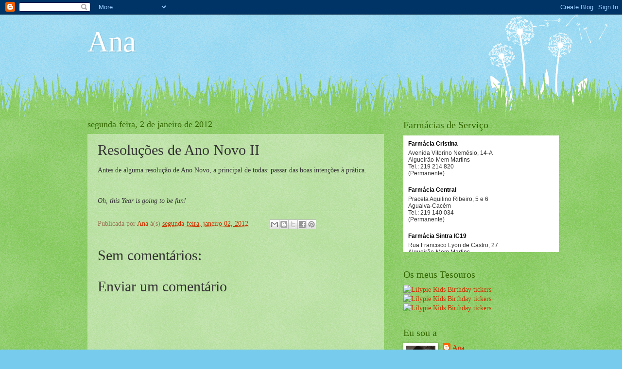

--- FILE ---
content_type: text/html; charset=UTF-8
request_url: https://ana-oui-cest-moi.blogspot.com/2012/01/resolucoes-de-ano-novo-ii.html
body_size: 17183
content:
<!DOCTYPE html>
<html class='v2' dir='ltr' lang='pt-PT'>
<head>
<link href='https://www.blogger.com/static/v1/widgets/335934321-css_bundle_v2.css' rel='stylesheet' type='text/css'/>
<meta content='width=1100' name='viewport'/>
<meta content='text/html; charset=UTF-8' http-equiv='Content-Type'/>
<meta content='blogger' name='generator'/>
<link href='https://ana-oui-cest-moi.blogspot.com/favicon.ico' rel='icon' type='image/x-icon'/>
<link href='http://ana-oui-cest-moi.blogspot.com/2012/01/resolucoes-de-ano-novo-ii.html' rel='canonical'/>
<link rel="alternate" type="application/atom+xml" title="Ana - Atom" href="https://ana-oui-cest-moi.blogspot.com/feeds/posts/default" />
<link rel="alternate" type="application/rss+xml" title="Ana - RSS" href="https://ana-oui-cest-moi.blogspot.com/feeds/posts/default?alt=rss" />
<link rel="service.post" type="application/atom+xml" title="Ana - Atom" href="https://www.blogger.com/feeds/42383865183160996/posts/default" />

<link rel="alternate" type="application/atom+xml" title="Ana - Atom" href="https://ana-oui-cest-moi.blogspot.com/feeds/8626866741710124693/comments/default" />
<!--Can't find substitution for tag [blog.ieCssRetrofitLinks]-->
<meta content='http://ana-oui-cest-moi.blogspot.com/2012/01/resolucoes-de-ano-novo-ii.html' property='og:url'/>
<meta content='Resoluções de Ano Novo II' property='og:title'/>
<meta content='Antes de alguma resolução de Ano Novo, a principal de todas: passar das boas intenções à prática. Oh, this Year is going to be fun!' property='og:description'/>
<title>Ana: Resoluções de Ano Novo II</title>
<style id='page-skin-1' type='text/css'><!--
/*
-----------------------------------------------
Blogger Template Style
Name:     Watermark
Designer: Blogger
URL:      www.blogger.com
----------------------------------------------- */
/* Use this with templates/1ktemplate-*.html */
/* Content
----------------------------------------------- */
body {
font: normal normal 15px Georgia, Utopia, 'Palatino Linotype', Palatino, serif;
color: #333333;
background: #77ccee url(//www.blogblog.com/1kt/watermark/body_background_flower.png) repeat scroll top left;
}
html body .content-outer {
min-width: 0;
max-width: 100%;
width: 100%;
}
.content-outer {
font-size: 92%;
}
a:link {
text-decoration:none;
color: #cc3300;
}
a:visited {
text-decoration:none;
color: #993322;
}
a:hover {
text-decoration:underline;
color: #ff3300;
}
.body-fauxcolumns .cap-top {
margin-top: 30px;
background: transparent none no-repeat scroll top left;
height: 0;
}
.content-inner {
padding: 0;
}
/* Header
----------------------------------------------- */
.header-inner .Header .titlewrapper,
.header-inner .Header .descriptionwrapper {
padding-left: 20px;
padding-right: 20px;
}
.Header h1 {
font: normal normal 60px Georgia, Utopia, 'Palatino Linotype', Palatino, serif;
color: #ffffff;
text-shadow: 2px 2px rgba(0, 0, 0, .1);
}
.Header h1 a {
color: #ffffff;
}
.Header .description {
font-size: 140%;
color: #5588aa;
}
/* Tabs
----------------------------------------------- */
.tabs-inner .section {
margin: 0 20px;
}
.tabs-inner .PageList, .tabs-inner .LinkList, .tabs-inner .Labels {
margin-left: -11px;
margin-right: -11px;
background-color: transparent;
border-top: 0 solid #ffffff;
border-bottom: 0 solid #ffffff;
-moz-box-shadow: 0 0 0 rgba(0, 0, 0, .3);
-webkit-box-shadow: 0 0 0 rgba(0, 0, 0, .3);
-goog-ms-box-shadow: 0 0 0 rgba(0, 0, 0, .3);
box-shadow: 0 0 0 rgba(0, 0, 0, .3);
}
.tabs-inner .PageList .widget-content,
.tabs-inner .LinkList .widget-content,
.tabs-inner .Labels .widget-content {
margin: -3px -11px;
background: transparent none  no-repeat scroll right;
}
.tabs-inner .widget ul {
padding: 2px 25px;
max-height: 34px;
background: transparent none no-repeat scroll left;
}
.tabs-inner .widget li {
border: none;
}
.tabs-inner .widget li a {
display: inline-block;
padding: .25em 1em;
font: normal normal 20px Georgia, Utopia, 'Palatino Linotype', Palatino, serif;
color: #cc3300;
border-right: 1px solid #77ccee;
}
.tabs-inner .widget li:first-child a {
border-left: 1px solid #77ccee;
}
.tabs-inner .widget li.selected a, .tabs-inner .widget li a:hover {
color: #000000;
}
/* Headings
----------------------------------------------- */
h2 {
font: normal normal 20px Georgia, Utopia, 'Palatino Linotype', Palatino, serif;
color: #336600;
margin: 0 0 .5em;
}
h2.date-header {
font: normal normal 18px Georgia, Utopia, 'Palatino Linotype', Palatino, serif;
color: #336600;
}
/* Main
----------------------------------------------- */
.main-inner .column-center-inner,
.main-inner .column-left-inner,
.main-inner .column-right-inner {
padding: 0 5px;
}
.main-outer {
margin-top: 100px;
background: #66bb33 url(//www.blogblog.com/1kt/watermark/body_background_flower.png) repeat scroll top center;
}
.main-inner {
padding-top: 0;
}
.main-cap-top {
position: relative;
}
.main-cap-top .cap-right {
position: absolute;
height: 100px;
width: 100%;
bottom: 0;
background: transparent url(//www.blogblog.com/1kt/watermark/main_cap_flower.png) repeat-x scroll bottom center;
}
.main-cap-top .cap-left {
position: absolute;
height: 245px;
width: 280px;
right: 0;
bottom: 0;
background: transparent url(//www.blogblog.com/1kt/watermark/main_overlay_flower.png) no-repeat scroll bottom left;
}
/* Posts
----------------------------------------------- */
.post-outer {
padding: 15px 20px;
margin: 0 0 25px;
background: transparent url(https://resources.blogblog.com/blogblog/data/1kt/watermark/post_background_birds.png) repeat scroll top left;
_background-image: none;
border: dotted 1px transparent;
-moz-box-shadow: 0 0 0 rgba(0, 0, 0, .1);
-webkit-box-shadow: 0 0 0 rgba(0, 0, 0, .1);
-goog-ms-box-shadow: 0 0 0 rgba(0, 0, 0, .1);
box-shadow: 0 0 0 rgba(0, 0, 0, .1);
}
h3.post-title {
font: normal normal 30px Georgia, Utopia, 'Palatino Linotype', Palatino, serif;
margin: 0;
}
.comments h4 {
font: normal normal 30px Georgia, Utopia, 'Palatino Linotype', Palatino, serif;
margin: 1em 0 0;
}
.post-body {
font-size: 105%;
line-height: 1.5;
position: relative;
}
.post-header {
margin: 0 0 1em;
color: #997755;
}
.post-footer {
margin: 10px 0 0;
padding: 10px 0 0;
color: #997755;
border-top: dashed 1px #777777;
}
#blog-pager {
font-size: 140%
}
#comments .comment-author {
padding-top: 1.5em;
border-top: dashed 1px #777777;
background-position: 0 1.5em;
}
#comments .comment-author:first-child {
padding-top: 0;
border-top: none;
}
.avatar-image-container {
margin: .2em 0 0;
}
/* Comments
----------------------------------------------- */
.comments .comments-content .icon.blog-author {
background-repeat: no-repeat;
background-image: url([data-uri]);
}
.comments .comments-content .loadmore a {
border-top: 1px solid #777777;
border-bottom: 1px solid #777777;
}
.comments .continue {
border-top: 2px solid #777777;
}
/* Widgets
----------------------------------------------- */
.widget ul, .widget #ArchiveList ul.flat {
padding: 0;
list-style: none;
}
.widget ul li, .widget #ArchiveList ul.flat li {
padding: .35em 0;
text-indent: 0;
border-top: dashed 1px #777777;
}
.widget ul li:first-child, .widget #ArchiveList ul.flat li:first-child {
border-top: none;
}
.widget .post-body ul {
list-style: disc;
}
.widget .post-body ul li {
border: none;
}
.widget .zippy {
color: #777777;
}
.post-body img, .post-body .tr-caption-container, .Profile img, .Image img,
.BlogList .item-thumbnail img {
padding: 5px;
background: #fff;
-moz-box-shadow: 1px 1px 5px rgba(0, 0, 0, .5);
-webkit-box-shadow: 1px 1px 5px rgba(0, 0, 0, .5);
-goog-ms-box-shadow: 1px 1px 5px rgba(0, 0, 0, .5);
box-shadow: 1px 1px 5px rgba(0, 0, 0, .5);
}
.post-body img, .post-body .tr-caption-container {
padding: 8px;
}
.post-body .tr-caption-container {
color: #333333;
}
.post-body .tr-caption-container img {
padding: 0;
background: transparent;
border: none;
-moz-box-shadow: 0 0 0 rgba(0, 0, 0, .1);
-webkit-box-shadow: 0 0 0 rgba(0, 0, 0, .1);
-goog-ms-box-shadow: 0 0 0 rgba(0, 0, 0, .1);
box-shadow: 0 0 0 rgba(0, 0, 0, .1);
}
/* Footer
----------------------------------------------- */
.footer-outer {
color:#ffffff;
background: #331100 url(https://resources.blogblog.com/blogblog/data/1kt/watermark/body_background_navigator.png) repeat scroll top left;
}
.footer-outer a {
color: #ffdd99;
}
.footer-outer a:visited {
color: #eecc77;
}
.footer-outer a:hover {
color: #ffffcc;
}
.footer-outer .widget h2 {
color: #ffffff;
}
/* Mobile
----------------------------------------------- */
body.mobile  {
background-size: 100% auto;
}
.mobile .body-fauxcolumn-outer {
background: transparent none repeat scroll top left;
}
html .mobile .mobile-date-outer {
border-bottom: none;
background: transparent url(https://resources.blogblog.com/blogblog/data/1kt/watermark/post_background_birds.png) repeat scroll top left;
_background-image: none;
margin-bottom: 10px;
}
.mobile .main-inner .date-outer {
padding: 0;
}
.mobile .main-inner .date-header {
margin: 10px;
}
.mobile .main-cap-top {
z-index: -1;
}
.mobile .content-outer {
font-size: 100%;
}
.mobile .post-outer {
padding: 10px;
}
.mobile .main-cap-top .cap-left {
background: transparent none no-repeat scroll bottom left;
}
.mobile .body-fauxcolumns .cap-top {
margin: 0;
}
.mobile-link-button {
background: transparent url(https://resources.blogblog.com/blogblog/data/1kt/watermark/post_background_birds.png) repeat scroll top left;
}
.mobile-link-button a:link, .mobile-link-button a:visited {
color: #cc3300;
}
.mobile-index-date .date-header {
color: #336600;
}
.mobile-index-contents {
color: #333333;
}
.mobile .tabs-inner .section {
margin: 0;
}
.mobile .tabs-inner .PageList {
margin-left: 0;
margin-right: 0;
}
.mobile .tabs-inner .PageList .widget-content {
margin: 0;
color: #000000;
background: transparent url(https://resources.blogblog.com/blogblog/data/1kt/watermark/post_background_birds.png) repeat scroll top left;
}
.mobile .tabs-inner .PageList .widget-content .pagelist-arrow {
border-left: 1px solid #77ccee;
}

--></style>
<style id='template-skin-1' type='text/css'><!--
body {
min-width: 960px;
}
.content-outer, .content-fauxcolumn-outer, .region-inner {
min-width: 960px;
max-width: 960px;
_width: 960px;
}
.main-inner .columns {
padding-left: 0px;
padding-right: 310px;
}
.main-inner .fauxcolumn-center-outer {
left: 0px;
right: 310px;
/* IE6 does not respect left and right together */
_width: expression(this.parentNode.offsetWidth -
parseInt("0px") -
parseInt("310px") + 'px');
}
.main-inner .fauxcolumn-left-outer {
width: 0px;
}
.main-inner .fauxcolumn-right-outer {
width: 310px;
}
.main-inner .column-left-outer {
width: 0px;
right: 100%;
margin-left: -0px;
}
.main-inner .column-right-outer {
width: 310px;
margin-right: -310px;
}
#layout {
min-width: 0;
}
#layout .content-outer {
min-width: 0;
width: 800px;
}
#layout .region-inner {
min-width: 0;
width: auto;
}
body#layout div.add_widget {
padding: 8px;
}
body#layout div.add_widget a {
margin-left: 32px;
}
--></style>
<link href='https://www.blogger.com/dyn-css/authorization.css?targetBlogID=42383865183160996&amp;zx=54bccc5c-495b-496f-ac75-1262499e5ff0' media='none' onload='if(media!=&#39;all&#39;)media=&#39;all&#39;' rel='stylesheet'/><noscript><link href='https://www.blogger.com/dyn-css/authorization.css?targetBlogID=42383865183160996&amp;zx=54bccc5c-495b-496f-ac75-1262499e5ff0' rel='stylesheet'/></noscript>
<meta name='google-adsense-platform-account' content='ca-host-pub-1556223355139109'/>
<meta name='google-adsense-platform-domain' content='blogspot.com'/>

</head>
<body class='loading variant-flower'>
<div class='navbar section' id='navbar' name='Navbar'><div class='widget Navbar' data-version='1' id='Navbar1'><script type="text/javascript">
    function setAttributeOnload(object, attribute, val) {
      if(window.addEventListener) {
        window.addEventListener('load',
          function(){ object[attribute] = val; }, false);
      } else {
        window.attachEvent('onload', function(){ object[attribute] = val; });
      }
    }
  </script>
<div id="navbar-iframe-container"></div>
<script type="text/javascript" src="https://apis.google.com/js/platform.js"></script>
<script type="text/javascript">
      gapi.load("gapi.iframes:gapi.iframes.style.bubble", function() {
        if (gapi.iframes && gapi.iframes.getContext) {
          gapi.iframes.getContext().openChild({
              url: 'https://www.blogger.com/navbar/42383865183160996?po\x3d8626866741710124693\x26origin\x3dhttps://ana-oui-cest-moi.blogspot.com',
              where: document.getElementById("navbar-iframe-container"),
              id: "navbar-iframe"
          });
        }
      });
    </script><script type="text/javascript">
(function() {
var script = document.createElement('script');
script.type = 'text/javascript';
script.src = '//pagead2.googlesyndication.com/pagead/js/google_top_exp.js';
var head = document.getElementsByTagName('head')[0];
if (head) {
head.appendChild(script);
}})();
</script>
</div></div>
<div class='body-fauxcolumns'>
<div class='fauxcolumn-outer body-fauxcolumn-outer'>
<div class='cap-top'>
<div class='cap-left'></div>
<div class='cap-right'></div>
</div>
<div class='fauxborder-left'>
<div class='fauxborder-right'></div>
<div class='fauxcolumn-inner'>
</div>
</div>
<div class='cap-bottom'>
<div class='cap-left'></div>
<div class='cap-right'></div>
</div>
</div>
</div>
<div class='content'>
<div class='content-fauxcolumns'>
<div class='fauxcolumn-outer content-fauxcolumn-outer'>
<div class='cap-top'>
<div class='cap-left'></div>
<div class='cap-right'></div>
</div>
<div class='fauxborder-left'>
<div class='fauxborder-right'></div>
<div class='fauxcolumn-inner'>
</div>
</div>
<div class='cap-bottom'>
<div class='cap-left'></div>
<div class='cap-right'></div>
</div>
</div>
</div>
<div class='content-outer'>
<div class='content-cap-top cap-top'>
<div class='cap-left'></div>
<div class='cap-right'></div>
</div>
<div class='fauxborder-left content-fauxborder-left'>
<div class='fauxborder-right content-fauxborder-right'></div>
<div class='content-inner'>
<header>
<div class='header-outer'>
<div class='header-cap-top cap-top'>
<div class='cap-left'></div>
<div class='cap-right'></div>
</div>
<div class='fauxborder-left header-fauxborder-left'>
<div class='fauxborder-right header-fauxborder-right'></div>
<div class='region-inner header-inner'>
<div class='header section' id='header' name='Cabeçalho'><div class='widget Header' data-version='1' id='Header1'>
<div id='header-inner'>
<div class='titlewrapper'>
<h1 class='title'>
<a href='https://ana-oui-cest-moi.blogspot.com/'>
Ana
</a>
</h1>
</div>
<div class='descriptionwrapper'>
<p class='description'><span>
</span></p>
</div>
</div>
</div></div>
</div>
</div>
<div class='header-cap-bottom cap-bottom'>
<div class='cap-left'></div>
<div class='cap-right'></div>
</div>
</div>
</header>
<div class='tabs-outer'>
<div class='tabs-cap-top cap-top'>
<div class='cap-left'></div>
<div class='cap-right'></div>
</div>
<div class='fauxborder-left tabs-fauxborder-left'>
<div class='fauxborder-right tabs-fauxborder-right'></div>
<div class='region-inner tabs-inner'>
<div class='tabs no-items section' id='crosscol' name='Entre colunas'></div>
<div class='tabs no-items section' id='crosscol-overflow' name='Cross-Column 2'></div>
</div>
</div>
<div class='tabs-cap-bottom cap-bottom'>
<div class='cap-left'></div>
<div class='cap-right'></div>
</div>
</div>
<div class='main-outer'>
<div class='main-cap-top cap-top'>
<div class='cap-left'></div>
<div class='cap-right'></div>
</div>
<div class='fauxborder-left main-fauxborder-left'>
<div class='fauxborder-right main-fauxborder-right'></div>
<div class='region-inner main-inner'>
<div class='columns fauxcolumns'>
<div class='fauxcolumn-outer fauxcolumn-center-outer'>
<div class='cap-top'>
<div class='cap-left'></div>
<div class='cap-right'></div>
</div>
<div class='fauxborder-left'>
<div class='fauxborder-right'></div>
<div class='fauxcolumn-inner'>
</div>
</div>
<div class='cap-bottom'>
<div class='cap-left'></div>
<div class='cap-right'></div>
</div>
</div>
<div class='fauxcolumn-outer fauxcolumn-left-outer'>
<div class='cap-top'>
<div class='cap-left'></div>
<div class='cap-right'></div>
</div>
<div class='fauxborder-left'>
<div class='fauxborder-right'></div>
<div class='fauxcolumn-inner'>
</div>
</div>
<div class='cap-bottom'>
<div class='cap-left'></div>
<div class='cap-right'></div>
</div>
</div>
<div class='fauxcolumn-outer fauxcolumn-right-outer'>
<div class='cap-top'>
<div class='cap-left'></div>
<div class='cap-right'></div>
</div>
<div class='fauxborder-left'>
<div class='fauxborder-right'></div>
<div class='fauxcolumn-inner'>
</div>
</div>
<div class='cap-bottom'>
<div class='cap-left'></div>
<div class='cap-right'></div>
</div>
</div>
<!-- corrects IE6 width calculation -->
<div class='columns-inner'>
<div class='column-center-outer'>
<div class='column-center-inner'>
<div class='main section' id='main' name='Principal'><div class='widget Blog' data-version='1' id='Blog1'>
<div class='blog-posts hfeed'>

          <div class="date-outer">
        
<h2 class='date-header'><span>segunda-feira, 2 de janeiro de 2012</span></h2>

          <div class="date-posts">
        
<div class='post-outer'>
<div class='post hentry uncustomized-post-template' itemprop='blogPost' itemscope='itemscope' itemtype='http://schema.org/BlogPosting'>
<meta content='42383865183160996' itemprop='blogId'/>
<meta content='8626866741710124693' itemprop='postId'/>
<a name='8626866741710124693'></a>
<h3 class='post-title entry-title' itemprop='name'>
Resoluções de Ano Novo II
</h3>
<div class='post-header'>
<div class='post-header-line-1'></div>
</div>
<div class='post-body entry-content' id='post-body-8626866741710124693' itemprop='description articleBody'>
<div align="justify">Antes de alguma resolução de Ano Novo, a principal de todas: passar das boas intenções à prática.</div><br /><br /><em>Oh, this Year is going to be fun!</em>
<div style='clear: both;'></div>
</div>
<div class='post-footer'>
<div class='post-footer-line post-footer-line-1'>
<span class='post-author vcard'>
Publicada por
<span class='fn' itemprop='author' itemscope='itemscope' itemtype='http://schema.org/Person'>
<meta content='https://www.blogger.com/profile/04465419896084251957' itemprop='url'/>
<a class='g-profile' href='https://www.blogger.com/profile/04465419896084251957' rel='author' title='author profile'>
<span itemprop='name'>Ana</span>
</a>
</span>
</span>
<span class='post-timestamp'>
à(s)
<meta content='http://ana-oui-cest-moi.blogspot.com/2012/01/resolucoes-de-ano-novo-ii.html' itemprop='url'/>
<a class='timestamp-link' href='https://ana-oui-cest-moi.blogspot.com/2012/01/resolucoes-de-ano-novo-ii.html' rel='bookmark' title='permanent link'><abbr class='published' itemprop='datePublished' title='2012-01-02T10:27:00Z'>segunda-feira, janeiro 02, 2012</abbr></a>
</span>
<span class='post-comment-link'>
</span>
<span class='post-icons'>
<span class='item-control blog-admin pid-1626375029'>
<a href='https://www.blogger.com/post-edit.g?blogID=42383865183160996&postID=8626866741710124693&from=pencil' title='Editar mensagem'>
<img alt='' class='icon-action' height='18' src='https://resources.blogblog.com/img/icon18_edit_allbkg.gif' width='18'/>
</a>
</span>
</span>
<div class='post-share-buttons goog-inline-block'>
<a class='goog-inline-block share-button sb-email' href='https://www.blogger.com/share-post.g?blogID=42383865183160996&postID=8626866741710124693&target=email' target='_blank' title='Enviar a mensagem por email'><span class='share-button-link-text'>Enviar a mensagem por email</span></a><a class='goog-inline-block share-button sb-blog' href='https://www.blogger.com/share-post.g?blogID=42383865183160996&postID=8626866741710124693&target=blog' onclick='window.open(this.href, "_blank", "height=270,width=475"); return false;' target='_blank' title='Dê a sua opinião!'><span class='share-button-link-text'>Dê a sua opinião!</span></a><a class='goog-inline-block share-button sb-twitter' href='https://www.blogger.com/share-post.g?blogID=42383865183160996&postID=8626866741710124693&target=twitter' target='_blank' title='Partilhar no X'><span class='share-button-link-text'>Partilhar no X</span></a><a class='goog-inline-block share-button sb-facebook' href='https://www.blogger.com/share-post.g?blogID=42383865183160996&postID=8626866741710124693&target=facebook' onclick='window.open(this.href, "_blank", "height=430,width=640"); return false;' target='_blank' title='Partilhar no Facebook'><span class='share-button-link-text'>Partilhar no Facebook</span></a><a class='goog-inline-block share-button sb-pinterest' href='https://www.blogger.com/share-post.g?blogID=42383865183160996&postID=8626866741710124693&target=pinterest' target='_blank' title='Partilhar no Pinterest'><span class='share-button-link-text'>Partilhar no Pinterest</span></a>
</div>
</div>
<div class='post-footer-line post-footer-line-2'>
<span class='post-labels'>
</span>
</div>
<div class='post-footer-line post-footer-line-3'>
<span class='post-location'>
</span>
</div>
</div>
</div>
<div class='comments' id='comments'>
<a name='comments'></a>
<h4>Sem comentários:</h4>
<div id='Blog1_comments-block-wrapper'>
<dl class='avatar-comment-indent' id='comments-block'>
</dl>
</div>
<p class='comment-footer'>
<div class='comment-form'>
<a name='comment-form'></a>
<h4 id='comment-post-message'>Enviar um comentário</h4>
<p>
</p>
<a href='https://www.blogger.com/comment/frame/42383865183160996?po=8626866741710124693&hl=pt-PT&saa=85391&origin=https://ana-oui-cest-moi.blogspot.com' id='comment-editor-src'></a>
<iframe allowtransparency='true' class='blogger-iframe-colorize blogger-comment-from-post' frameborder='0' height='410px' id='comment-editor' name='comment-editor' src='' width='100%'></iframe>
<script src='https://www.blogger.com/static/v1/jsbin/2830521187-comment_from_post_iframe.js' type='text/javascript'></script>
<script type='text/javascript'>
      BLOG_CMT_createIframe('https://www.blogger.com/rpc_relay.html');
    </script>
</div>
</p>
</div>
</div>

        </div></div>
      
</div>
<div class='blog-pager' id='blog-pager'>
<span id='blog-pager-newer-link'>
<a class='blog-pager-newer-link' href='https://ana-oui-cest-moi.blogspot.com/2012/01/humanizacao-do-parto.html' id='Blog1_blog-pager-newer-link' title='Mensagem mais recente'>Mensagem mais recente</a>
</span>
<span id='blog-pager-older-link'>
<a class='blog-pager-older-link' href='https://ana-oui-cest-moi.blogspot.com/2012/01/blog-post.html' id='Blog1_blog-pager-older-link' title='Mensagem antiga'>Mensagem antiga</a>
</span>
<a class='home-link' href='https://ana-oui-cest-moi.blogspot.com/'>Página inicial</a>
</div>
<div class='clear'></div>
<div class='post-feeds'>
<div class='feed-links'>
Subscrever:
<a class='feed-link' href='https://ana-oui-cest-moi.blogspot.com/feeds/8626866741710124693/comments/default' target='_blank' type='application/atom+xml'>Enviar feedback (Atom)</a>
</div>
</div>
</div></div>
</div>
</div>
<div class='column-left-outer'>
<div class='column-left-inner'>
<aside>
</aside>
</div>
</div>
<div class='column-right-outer'>
<div class='column-right-inner'>
<aside>
<div class='sidebar section' id='sidebar-right-1'><div class='widget HTML' data-version='1' id='HTML4'>
<h2 class='title'>Farmácias de Serviço</h2>
<div class='widget-content'>
<iframe src="//farmaciasdeservico.net/widget/?localidade=lisboa%7Csintra&cor_fundo=%23FFFFFF&cor_titulo=%23000000&cor_texto=%23333333&margem=10&v=1" width="320" height="240" frameborder="0" target="_top"></iframe>
</div>
<div class='clear'></div>
</div><div class='widget HTML' data-version='1' id='HTML1'>
<h2 class='title'>Os meus Tesouros</h2>
<div class='widget-content'>
<a href="https://lilypie.com/"><img src="https://lbyf.lilypie.com/ys4ap1.png" width="400" height="80" border="0" alt="Lilypie Kids Birthday tickers" /></a>

<a href="https://lilypie.com/"><img src="https://lbyf.lilypie.com/AmWxp1.png" width="400" height="80" border="0" alt="Lilypie Kids Birthday tickers" /></a>

<a href="https://lilypie.com/"><img src="https://lbyf.lilypie.com/hIgyp1.png" width="400" height="80" border="0" alt="Lilypie Kids Birthday tickers" /></a>
</div>
<div class='clear'></div>
</div><div class='widget Profile' data-version='1' id='Profile1'>
<h2>Eu sou a</h2>
<div class='widget-content'>
<a href='https://www.blogger.com/profile/04465419896084251957'><img alt='A minha foto' class='profile-img' height='80' src='//blogger.googleusercontent.com/img/b/R29vZ2xl/AVvXsEhB-aHiyWjd2UO_kUuWqj32bsE4V-cF_F03AmvEwrFagTj03CIU6QgUZZrP9Ff3MU_C6yuj0cbcPJ9qfmF9YQ6EuGDrWY4QijWAOkxfe1ITdWDIBDGblz7wSFdSxOjJPA/s220/eu.jpg' width='61'/></a>
<dl class='profile-datablock'>
<dt class='profile-data'>
<a class='profile-name-link g-profile' href='https://www.blogger.com/profile/04465419896084251957' rel='author' style='background-image: url(//www.blogger.com/img/logo-16.png);'>
Ana
</a>
</dt>
</dl>
<a class='profile-link' href='https://www.blogger.com/profile/04465419896084251957' rel='author'>Ver o meu perfil completo</a>
<div class='clear'></div>
</div>
</div><div class='widget Followers' data-version='1' id='Followers1'>
<h2 class='title'>Seguidores</h2>
<div class='widget-content'>
<div id='Followers1-wrapper'>
<div style='margin-right:2px;'>
<div><script type="text/javascript" src="https://apis.google.com/js/platform.js"></script>
<div id="followers-iframe-container"></div>
<script type="text/javascript">
    window.followersIframe = null;
    function followersIframeOpen(url) {
      gapi.load("gapi.iframes", function() {
        if (gapi.iframes && gapi.iframes.getContext) {
          window.followersIframe = gapi.iframes.getContext().openChild({
            url: url,
            where: document.getElementById("followers-iframe-container"),
            messageHandlersFilter: gapi.iframes.CROSS_ORIGIN_IFRAMES_FILTER,
            messageHandlers: {
              '_ready': function(obj) {
                window.followersIframe.getIframeEl().height = obj.height;
              },
              'reset': function() {
                window.followersIframe.close();
                followersIframeOpen("https://www.blogger.com/followers/frame/42383865183160996?colors\x3dCgt0cmFuc3BhcmVudBILdHJhbnNwYXJlbnQaByMzMzMzMzMiByNjYzMzMDAqByM2NmJiMzMyByMzMzY2MDA6ByMzMzMzMzNCByNjYzMzMDBKByM3Nzc3NzdSByNjYzMzMDBaC3RyYW5zcGFyZW50\x26pageSize\x3d21\x26hl\x3dpt-PT\x26origin\x3dhttps://ana-oui-cest-moi.blogspot.com");
              },
              'open': function(url) {
                window.followersIframe.close();
                followersIframeOpen(url);
              }
            }
          });
        }
      });
    }
    followersIframeOpen("https://www.blogger.com/followers/frame/42383865183160996?colors\x3dCgt0cmFuc3BhcmVudBILdHJhbnNwYXJlbnQaByMzMzMzMzMiByNjYzMzMDAqByM2NmJiMzMyByMzMzY2MDA6ByMzMzMzMzNCByNjYzMzMDBKByM3Nzc3NzdSByNjYzMzMDBaC3RyYW5zcGFyZW50\x26pageSize\x3d21\x26hl\x3dpt-PT\x26origin\x3dhttps://ana-oui-cest-moi.blogspot.com");
  </script></div>
</div>
</div>
<div class='clear'></div>
</div>
</div><div class='widget BlogList' data-version='1' id='BlogList2'>
<div class='widget-content'>
<div class='blog-list-container' id='BlogList2_container'>
<ul id='BlogList2_blogs'>
</ul>
<div class='clear'></div>
</div>
</div>
</div><div class='widget BlogList' data-version='1' id='BlogList1'>
<h2 class='title'>A minha Lista de blogues</h2>
<div class='widget-content'>
<div class='blog-list-container' id='BlogList1_container'>
<ul id='BlogList1_blogs'>
<li style='display: block;'>
<div class='blog-icon'>
<img data-lateloadsrc='https://lh3.googleusercontent.com/blogger_img_proxy/AEn0k_uoBppgUbTdXuhxymGWtU2LIzQ7oAfXwYAYRFpBjlrdcvd3CcxW3jMELBpwuB82wTcp-qZSxJtw7fZeoUQEPR3KBVRs1krlyFSX=s16-w16-h16' height='16' width='16'/>
</div>
<div class='blog-content'>
<div class='blog-title'>
<a href='https://luisaalexandra.com' target='_blank'>
Luísa Alexandra</a>
</div>
<div class='item-content'>
<span class='item-title'>
<a href='https://luisaalexandra.com/2026/01/arroz-de-feijao-com-cubos-de-porco-na-frigideira/' target='_blank'>
Arroz de Feijão com Cubos de Porco na Frigideira
</a>
</span>

                      -
                    
<span class='item-snippet'>
https://luisaalexandra.com/2026/01/arroz-de-feijao-com-cubos-de-porco-na-frigideira/  
A semana começou cheia de sol, e com aquele frio delicioso de Janeiro!...
</span>
<div class='item-time'>
Há 20 horas
</div>
</div>
</div>
<div style='clear: both;'></div>
</li>
<li style='display: block;'>
<div class='blog-icon'>
<img data-lateloadsrc='https://lh3.googleusercontent.com/blogger_img_proxy/AEn0k_uNIa3bghGTLuMap2wVKL__cn0JsJQV0H63L6dC0-9H7a1n4CWGXFhgVajp3JhzIA7VMYCxol8mg85RhpHLhUABo1t70JId5UYGuk2j5oHx=s16-w16-h16' height='16' width='16'/>
</div>
<div class='blog-content'>
<div class='blog-title'>
<a href='http://paracozinhar.blogspot.com/' target='_blank'>
As Minhas Receitas</a>
</div>
<div class='item-content'>
<div class='item-thumbnail'>
<a href='http://paracozinhar.blogspot.com/' target='_blank'>
<img alt='' border='0' height='72' src='https://blogger.googleusercontent.com/img/b/R29vZ2xl/AVvXsEhRAQgxH5X71PNZdF4n5EJQsdBDm8lARKap6B1nY_eXVZ7lm5PuqYi6XaneH9l_JwQ7kooJjqrqcghWncy1Onu-MD8-St_TRB8yy59uYM7KDlr3cP5TedhFIvGgKdl0wC71uX9Rz7rSWfq74rmH0fxSc-fruH2-XeiSwYjhR2mXmbe3pS9KZYCX/s72-c/20251224_132920.jpg' width='72'/>
</a>
</div>
<span class='item-title'>
<a href='http://paracozinhar.blogspot.com/2026/01/gnocchi-gratinado-com-bacon-e-queijo.html' target='_blank'>
Gnocchi Gratinado com Bacon e Queijo
</a>
</span>

                      -
                    
<span class='item-snippet'>




No final de 2025, naquela limbo entre o natal e o fim de ano, andamos numa 
de aproveitamento de sobras. E nos dias antes do natal, e porque estivemos 
t...
</span>
<div class='item-time'>
Há 2 semanas
</div>
</div>
</div>
<div style='clear: both;'></div>
</li>
<li style='display: block;'>
<div class='blog-icon'>
<img data-lateloadsrc='https://lh3.googleusercontent.com/blogger_img_proxy/AEn0k_va76X4yWCpBQOPgEIMT4FTf3L3CN3PNb4EZn6nV1EIyKPPWMBsGQzkqydgNGoju6b3rlb1voZ_5MHRq0S8wlM6lqRahejlB3HyN9PEetMX=s16-w16-h16' height='16' width='16'/>
</div>
<div class='blog-content'>
<div class='blog-title'>
<a href='http://maepreocupada.blogspot.com/' target='_blank'>
Mãe Preocupada</a>
</div>
<div class='item-content'>
<span class='item-title'>
<a href='http://maepreocupada.blogspot.com/2025/10/hoje-acordei-contigo-dentro-de-mim.html' target='_blank'>
</a>
</span>

                      -
                    
<span class='item-snippet'>
Hoje acordei contigo dentro de mim, escreve o homem da ilha, empenhado em 
atravessar o mar que nos aparta. O meu coração, que passa sempre ao largo 
das tra...
</span>
<div class='item-time'>
Há 2 meses
</div>
</div>
</div>
<div style='clear: both;'></div>
</li>
<li style='display: block;'>
<div class='blog-icon'>
<img data-lateloadsrc='https://lh3.googleusercontent.com/blogger_img_proxy/AEn0k_tQeVhtpAxvtK4DwTkM2d1mT3XYF0d8BjDZTBKYguUge1JSPiLcuv9V3oxW2oBqsP1Y6xvMMDpehsB321YSHc0cMJ4HjgBxz7HOw6N81CqmnNRO8fXP=s16-w16-h16' height='16' width='16'/>
</div>
<div class='blog-content'>
<div class='blog-title'>
<a href='http://busywomanstripycat.blogspot.com/' target='_blank'>
The Busy Woman and the Stripy Cat</a>
</div>
<div class='item-content'>
<div class='item-thumbnail'>
<a href='http://busywomanstripycat.blogspot.com/' target='_blank'>
<img alt='' border='0' height='72' src='https://blogger.googleusercontent.com/img/b/R29vZ2xl/AVvXsEjWRcYwq7HNSOKSwNJdt6IFPDcYogo7-MdDh4i-mQSokXhAKcpB4Ky_sH74PGMqH7mJ0J05RiFOsGrsMoxz5e32QexRxToBF9MqzEkbPgpm61wVPwjjQS-TfrnmqN8sZpyIXGv4NrZoHE97Yg7JIZpnmodTUkZG5cSXYOMilF9szNyVPaYxpQbyFQue7Nw/s72-w400-h400-c/IMG_0494.PNG' width='72'/>
</a>
</div>
<span class='item-title'>
<a href='http://busywomanstripycat.blogspot.com/2025/07/start-stop-start-e-recomecos.html' target='_blank'>
Start-Stop-Start e recomeços
</a>
</span>

                      -
                    
<span class='item-snippet'>
Desde que este blog nasceu, em 2011, já teve algumas paragens (que eu 
julguei definitivas) e recomeços. Nos últimos tempos tenho dado por mim a 
pensar na v...
</span>
<div class='item-time'>
Há 5 meses
</div>
</div>
</div>
<div style='clear: both;'></div>
</li>
<li style='display: block;'>
<div class='blog-icon'>
<img data-lateloadsrc='https://lh3.googleusercontent.com/blogger_img_proxy/AEn0k_t8xU-f0xuV1deTRg0U7Ga0fswLGUzzHR6JOxTdnD_AfMERoEE5tV-Yh8n8_uBmKTNOOn2jBToSQlpTaF6WNss_oVoyyRi6AXJ7RJtdwQKI0INAbA=s16-w16-h16' height='16' width='16'/>
</div>
<div class='blog-content'>
<div class='blog-title'>
<a href='http://economiacadecasa.blogspot.com/' target='_blank'>
A economia cá de casa</a>
</div>
<div class='item-content'>
<div class='item-thumbnail'>
<a href='http://economiacadecasa.blogspot.com/' target='_blank'>
<img alt='' border='0' height='72' src='https://blogger.googleusercontent.com/img/b/R29vZ2xl/AVvXsEhgiJr-YzAjXMJV5Zm7bT5o-cuesVPQGmZXkiTGMe1NKHeXnri7p29KYHHv4CqZffiVi3k3ibcj4ovzkPpFdJVhx7WG9KfsTr-UjhXKqlA510loy81qiPaGQakvTlY0DQ8Z9TGA3YwSbPMlQFgtESvFMvbg_UzF_nNXp-RCSXO0RPql0mc-4CT6GR7lDMw/s72-w298-h640-c/20250308_204224.jpg' width='72'/>
</a>
</div>
<span class='item-title'>
<a href='http://economiacadecasa.blogspot.com/2025/03/12-coisas-para-fazer-em-casa-em-vez-de.html' target='_blank'>
12 coisas para Fazer em casa em vez de comprar
</a>
</span>

                      -
                    
<span class='item-snippet'>




Gosto sempre muito de fazer tudo em casa. E acho que cada vez gosto mais.

De pegar em ingredientes simples que facilmente encontramos em todo o lado 
e ...
</span>
<div class='item-time'>
Há 10 meses
</div>
</div>
</div>
<div style='clear: both;'></div>
</li>
<li style='display: block;'>
<div class='blog-icon'>
<img data-lateloadsrc='https://lh3.googleusercontent.com/blogger_img_proxy/AEn0k_sEGyf24O5C9Oe21ASMWmb2ELmiMSoWWP3PJwAzJWADlwWSgh4JGeQSDTSk_8-tVAcxQq3KUBL9MTqd5VFcjBnQSm4diNBID6kT62ojvQ=s16-w16-h16' height='16' width='16'/>
</div>
<div class='blog-content'>
<div class='blog-title'>
<a href='http://www.asnovenomeublog.com/' target='_blank'>
às nove no meu blogue</a>
</div>
<div class='item-content'>
<div class='item-thumbnail'>
<a href='http://www.asnovenomeublog.com/' target='_blank'>
<img alt='' border='0' height='72' src='https://blogger.googleusercontent.com/img/b/R29vZ2xl/AVvXsEjTwEQ_h3eSsInZeA3Z0XQh69xV6jBPIES1Y_rm2i1dxCb0xph3g_RmFS0c77VUI5xmdMlsiN5yFWJ3O3zkCNZ3fh-8ij3CvPaDdYzBKmI9CF3-DU9tHN2tSNruq8vWn2jCiOFexxYYm6DZ_bMTFd6zm0F0uIw7UySs0Zt7OGJz6ug6q7bOASuWqvpt/s72-c/tumblr_189ea6a0cbac0cb8fd278ff30e23af11_4140ebfc_1280.jpg' width='72'/>
</a>
</div>
<span class='item-title'>
<a href='http://www.asnovenomeublog.com/2023/02/blog-post.html' target='_blank'>
</a>
</span>

                      -
                    
<span class='item-snippet'>
</span>
<div class='item-time'>
Há 2 anos
</div>
</div>
</div>
<div style='clear: both;'></div>
</li>
<li style='display: block;'>
<div class='blog-icon'>
<img data-lateloadsrc='https://lh3.googleusercontent.com/blogger_img_proxy/AEn0k_sYStKY4Y4T71AEaOUqUdMnUQ1WhRa5leo06DECIwa1SOiFs1318kdJXE2GEQeTtI0Oem8Dyp2YALFAJ5Xjoso1P4JXvZcBQWwz5WhuUvzgC5pW=s16-w16-h16' height='16' width='16'/>
</div>
<div class='blog-content'>
<div class='blog-title'>
<a href='https://quemsaiaosseus.blogs.sapo.pt/' target='_blank'>
Quem sai aos seus</a>
</div>
<div class='item-content'>
<span class='item-title'>
<a href='https://quemsaiaosseus.blogs.sapo.pt/mais-de-um-ano-depois-aqui-estou-1264343' target='_blank'>
Mais de um ano depois, aqui estou
</a>
</span>

                      -
                    
<span class='item-snippet'>


Como é que uma coisa tão importante na minha vida como já foi este blogue 
se tornou num daqueles eletrodomésticos que só usamos de longe em longe 
substit...
</span>
<div class='item-time'>
Há 2 anos
</div>
</div>
</div>
<div style='clear: both;'></div>
</li>
<li style='display: block;'>
<div class='blog-icon'>
<img data-lateloadsrc='https://lh3.googleusercontent.com/blogger_img_proxy/AEn0k_t2xkIAgdzw3-5DCvjTTL9UsDIk6JDO7T3wtZnNMPAJ_b7t1HkmI22DqoqpHmcVy1WihoXA9BneMkFJbfN5-bLAWzPoP-flkkU-QCLapVa_dcSC1Ekm_7re=s16-w16-h16' height='16' width='16'/>
</div>
<div class='blog-content'>
<div class='blog-title'>
<a href='http://salsichanaotedesgraces.blogspot.com/' target='_blank'>
Salsicha não te desgraces</a>
</div>
<div class='item-content'>
<div class='item-thumbnail'>
<a href='http://salsichanaotedesgraces.blogspot.com/' target='_blank'>
<img alt='' border='0' height='72' src='https://1.bp.blogspot.com/-Y3Q0_UbAkaI/YENtG9pypJI/AAAAAAAAWtw/7qybu2RjaOcZnsc-cvaoizNNzvRgN-FHgCLcBGAsYHQ/s72-c/saida1.jpg' width='72'/>
</a>
</div>
<span class='item-title'>
<a href='http://salsichanaotedesgraces.blogspot.com/2021/03/tchau-blogue-em-2006-toquei-te-com-245.html' target='_blank'>
Tchau Blogue! Em 2006 toquei-te com 245 posts, em 2020 com 3! Não és tu... 
nem eu. É o desgaste próprio das relações (agora tenho um site, mais jovem 
e mais apelativo). Sem ressentimentos, espero.
</a>
</span>

                      -
                    
<span class='item-snippet'>


 

Um &#8220;*blogue&#8221;*, nos tempos hodiernos, caiu em desuso.  Fui esclarecida 
(dolorosamente) por vários nativos digitais, vulgo *Geração Z* (e que hoje 
têm a...
</span>
<div class='item-time'>
Há 4 anos
</div>
</div>
</div>
<div style='clear: both;'></div>
</li>
<li style='display: block;'>
<div class='blog-icon'>
<img data-lateloadsrc='https://lh3.googleusercontent.com/blogger_img_proxy/AEn0k_uL52f_u9QB_1EI8U9nS7pYSg9eG6Uv272TE4I_bfZDHbJpO1dYXNEpm8QMryt1kzhei4HMUCd2y0smhr5y5i3Hwx_IusG6Vh-hATPnctCYBQ=s16-w16-h16' height='16' width='16'/>
</div>
<div class='blog-content'>
<div class='blog-title'>
<a href='https://mae-galinha.blogs.sapo.pt/' target='_blank'>
Mãe-Galinha</a>
</div>
<div class='item-content'>
<span class='item-title'>
<a href='https://mae-galinha.blogs.sapo.pt/i-kint-and-run-because-murder-is-511400' target='_blank'>
I kint and run because murder is illegal
</a>
</span>

                      -
                    
<span class='item-snippet'>


Estamos em casa há 58 dias. CINQUENTA E OITO

Já corri muitos quilómetros, mas menos dos que gostaria - tenho um joelho a 
chiar, muito trabalho acumulado ...
</span>
<div class='item-time'>
Há 5 anos
</div>
</div>
</div>
<div style='clear: both;'></div>
</li>
<li style='display: block;'>
<div class='blog-icon'>
<img data-lateloadsrc='https://lh3.googleusercontent.com/blogger_img_proxy/AEn0k_tbwHpio2FTMXJ2YFjIBsCPmBq5ckW_Patq9_2VQHFkP9BUS8UvBGe7FjuzFWZGHKfInkoJBKd1VHc2IRKzm50jb8cT6vE=s16-w16-h16' height='16' width='16'/>
</div>
<div class='blog-content'>
<div class='blog-title'>
<a href='http://instyleland.com' target='_blank'>
In Styleland</a>
</div>
<div class='item-content'>
<span class='item-title'>
<a href='http://instyleland.com/olivia-palermo-10-looks-com-blazer/?utm_source=rss&utm_medium=rss&utm_campaign=olivia-palermo-10-looks-com-blazer' target='_blank'>
Olivia Palermo: 10 Looks com blazer
</a>
</span>

                      -
                    
<span class='item-snippet'>


Olivia Palermo é uma referência de estilo e a sua plataforma de moda 
&#8220;Olivia Palermo&#8221; é um sucesso, a nível mundial. O que tem levado a 
socialite america...
</span>
<div class='item-time'>
Há 6 anos
</div>
</div>
</div>
<div style='clear: both;'></div>
</li>
<li style='display: block;'>
<div class='blog-icon'>
<img data-lateloadsrc='https://lh3.googleusercontent.com/blogger_img_proxy/AEn0k_sm4neAiddfHhDKORvSQr7soK05bXNEiehHL50i_hozehdcAss5vKyr_k7B52oQhKS5Li0nkVNBrPplEOA3_xKP7hgOZv-DUf1thgs=s16-w16-h16' height='16' width='16'/>
</div>
<div class='blog-content'>
<div class='blog-title'>
<a href='http://www.marianasabido.com/' target='_blank'>
Mãe360º</a>
</div>
<div class='item-content'>
<div class='item-thumbnail'>
<a href='http://www.marianasabido.com/' target='_blank'>
<img alt='' border='0' height='72' src='https://3.bp.blogspot.com/-6x5oohJ-40I/XOUVT4W6hSI/AAAAAAAHD0E/vcdrKLf97yQesr2_b-vfs745D3FDQizDwCLcBGAs/s72-c/wordswag_1558517008805.png' width='72'/>
</a>
</div>
<span class='item-title'>
<a href='http://www.marianasabido.com/2019/05/novo-web.html' target='_blank'>
Novo Web
</a>
</span>

                      -
                    
<span class='item-snippet'>

www.marianasabidofotografia.com
infomarianasabido@gmail.com
+351 918422302


</span>
<div class='item-time'>
Há 6 anos
</div>
</div>
</div>
<div style='clear: both;'></div>
</li>
<li style='display: block;'>
<div class='blog-icon'>
<img data-lateloadsrc='https://lh3.googleusercontent.com/blogger_img_proxy/AEn0k_u51Ue-ZJiisIUhqkSe6vgs0NrKirXqIptBO8HA2_7nUiyPoBTNiotJQ__6WUqjjblcwTHfn0nqRnqXrOq4_2q0LHw85TQPmKEb3Mi73eXyRw=s16-w16-h16' height='16' width='16'/>
</div>
<div class='blog-content'>
<div class='blog-title'>
<a href='http://saboresdaalma.blogspot.com/' target='_blank'>
Sabores da Alma</a>
</div>
<div class='item-content'>
<div class='item-thumbnail'>
<a href='http://saboresdaalma.blogspot.com/' target='_blank'>
<img alt='' border='0' height='72' src='https://blogger.googleusercontent.com/img/b/R29vZ2xl/AVvXsEhXZyE1Jzre-kIL5_8vskcRi89PSgTmgYz78cd5H-2kaGT3tmoyPM9HNmWt4WjMBwD4kRqOgCmrMaTRfSzZ9nVAtiDqTU80J0MFDOwm0bpEqBgybQ7bJL5dH7aiAsUTeGOGHKzgg0Kxqbw/s72-c/Bolo+Cheesecake+de+Lim%25C3%25A3o+%252863%2529.JPG' width='72'/>
</a>
</div>
<span class='item-title'>
<a href='http://saboresdaalma.blogspot.com/2019/03/bolo-de-cheesecake-de-limao-lemon.html' target='_blank'>
Bolo de Cheesecake de Limão || Lemon-Cheesecake Cake
</a>
</span>

                      -
                    
<span class='item-snippet'>
 Cremoso, fresco e cativante - este bolo de limão promete as delícias do 
palato!
Creamy, fresh and captivating - this lemon cake promises the delights of 
t...
</span>
<div class='item-time'>
Há 6 anos
</div>
</div>
</div>
<div style='clear: both;'></div>
</li>
<li style='display: block;'>
<div class='blog-icon'>
<img data-lateloadsrc='https://lh3.googleusercontent.com/blogger_img_proxy/AEn0k_s9BHDuNqhGz0oYQtSJBxhiRYlCeiTJlPug5-t0du7PEo2RfAQw3gN-xweu05eYJoKybfDHFUGomqeXMwogMM2QZVmY5gvw16ijV0BgkovmiQ=s16-w16-h16' height='16' width='16'/>
</div>
<div class='blog-content'>
<div class='blog-title'>
<a href='http://poiseuachoque.blogspot.com/' target='_blank'>
Pois, eu acho que...</a>
</div>
<div class='item-content'>
<div class='item-thumbnail'>
<a href='http://poiseuachoque.blogspot.com/' target='_blank'>
<img alt='' border='0' height='72' src='https://blogger.googleusercontent.com/img/b/R29vZ2xl/AVvXsEjuyw1-Tn9jCXY6t1HyXBm2sWP1RrIcKRD5Dw6gOU-ALfavZPJiaU6w-hyPDZ_jgVVNDxNodVB2ti2WTGRreB1bXhpbAhpXxTP7FV2dEZJL3XgbDVuHQK1nHtpWXP9mIGa_ll0BlYLOJKDC/s72-c/85093995.jpg' width='72'/>
</a>
</div>
<span class='item-title'>
<a href='http://poiseuachoque.blogspot.com/2017/12/another-day-at-office-2.html' target='_blank'>
Another day at the office #2
</a>
</span>

                      -
                    
<span class='item-snippet'>
 Pois que tenho a voz grossa, tem vindo a engrossar com a idade mais ou 
menos ao mesmo ritmo que a cintura. Em interações via telefone, esta 
singela caract...
</span>
<div class='item-time'>
Há 8 anos
</div>
</div>
</div>
<div style='clear: both;'></div>
</li>
<li style='display: block;'>
<div class='blog-icon'>
<img data-lateloadsrc='https://lh3.googleusercontent.com/blogger_img_proxy/AEn0k_s0uioN0Pv3_r4RB8v3yQwocsUf2pkjP-cdME8HIzVG8Pd6DZcKDC20hlf0FAKiynim_1vo3g9kX36RfqhPNAIVYUIxIdlT5XnEprAzCD9KbHc=s16-w16-h16' height='16' width='16'/>
</div>
<div class='blog-content'>
<div class='blog-title'>
<a href='http://meninamdemaria.blogspot.com/' target='_blank'>
Menina M de Maria</a>
</div>
<div class='item-content'>
<span class='item-title'>
<a href='http://meninamdemaria.blogspot.com/2016/08/e-o-que-vale.html' target='_blank'>
É o que vale
</a>
</span>

                      -
                    
<span class='item-snippet'>
Depois de um dia daqueles que não valem uma bosta, estar sentada a pensar 
na merda de vida que se tem, e ter os pensamentos interrompidos por um 
beijo do f...
</span>
<div class='item-time'>
Há 9 anos
</div>
</div>
</div>
<div style='clear: both;'></div>
</li>
</ul>
<div class='clear'></div>
</div>
</div>
</div><div class='widget HTML' data-version='1' id='HTML5'>
<div class='widget-content'>
<!-- INICIO CONTADOR -->
<a href='http://www.blogutils.net/olct/' id='lnolt_' target='_blank' style='font-weight:bold;text-decoration:none;color:blue'>
<script language="javascript" src="//blogutils.net/olct/online.php?site=www.ana-oui-cest-moi.blogspot.co&amp;interval=600"></script></a><a href='http://www.blogutils.net/' target='_blank' style='font-weight:bold;text-decoration:none;color:blue'> online</a>
<!-- FIM CONTADOR -->
</div>
<div class='clear'></div>
</div><div class='widget BlogArchive' data-version='1' id='BlogArchive1'>
<h2>Águas Passadas</h2>
<div class='widget-content'>
<div id='ArchiveList'>
<div id='BlogArchive1_ArchiveList'>
<ul class='hierarchy'>
<li class='archivedate collapsed'>
<a class='toggle' href='javascript:void(0)'>
<span class='zippy'>

        &#9658;&#160;
      
</span>
</a>
<a class='post-count-link' href='https://ana-oui-cest-moi.blogspot.com/2018/'>
2018
</a>
<span class='post-count' dir='ltr'>(2)</span>
<ul class='hierarchy'>
<li class='archivedate collapsed'>
<a class='toggle' href='javascript:void(0)'>
<span class='zippy'>

        &#9658;&#160;
      
</span>
</a>
<a class='post-count-link' href='https://ana-oui-cest-moi.blogspot.com/2018/06/'>
junho
</a>
<span class='post-count' dir='ltr'>(1)</span>
</li>
</ul>
<ul class='hierarchy'>
<li class='archivedate collapsed'>
<a class='toggle' href='javascript:void(0)'>
<span class='zippy'>

        &#9658;&#160;
      
</span>
</a>
<a class='post-count-link' href='https://ana-oui-cest-moi.blogspot.com/2018/01/'>
janeiro
</a>
<span class='post-count' dir='ltr'>(1)</span>
</li>
</ul>
</li>
</ul>
<ul class='hierarchy'>
<li class='archivedate collapsed'>
<a class='toggle' href='javascript:void(0)'>
<span class='zippy'>

        &#9658;&#160;
      
</span>
</a>
<a class='post-count-link' href='https://ana-oui-cest-moi.blogspot.com/2017/'>
2017
</a>
<span class='post-count' dir='ltr'>(36)</span>
<ul class='hierarchy'>
<li class='archivedate collapsed'>
<a class='toggle' href='javascript:void(0)'>
<span class='zippy'>

        &#9658;&#160;
      
</span>
</a>
<a class='post-count-link' href='https://ana-oui-cest-moi.blogspot.com/2017/12/'>
dezembro
</a>
<span class='post-count' dir='ltr'>(4)</span>
</li>
</ul>
<ul class='hierarchy'>
<li class='archivedate collapsed'>
<a class='toggle' href='javascript:void(0)'>
<span class='zippy'>

        &#9658;&#160;
      
</span>
</a>
<a class='post-count-link' href='https://ana-oui-cest-moi.blogspot.com/2017/09/'>
setembro
</a>
<span class='post-count' dir='ltr'>(1)</span>
</li>
</ul>
<ul class='hierarchy'>
<li class='archivedate collapsed'>
<a class='toggle' href='javascript:void(0)'>
<span class='zippy'>

        &#9658;&#160;
      
</span>
</a>
<a class='post-count-link' href='https://ana-oui-cest-moi.blogspot.com/2017/08/'>
agosto
</a>
<span class='post-count' dir='ltr'>(1)</span>
</li>
</ul>
<ul class='hierarchy'>
<li class='archivedate collapsed'>
<a class='toggle' href='javascript:void(0)'>
<span class='zippy'>

        &#9658;&#160;
      
</span>
</a>
<a class='post-count-link' href='https://ana-oui-cest-moi.blogspot.com/2017/07/'>
julho
</a>
<span class='post-count' dir='ltr'>(1)</span>
</li>
</ul>
<ul class='hierarchy'>
<li class='archivedate collapsed'>
<a class='toggle' href='javascript:void(0)'>
<span class='zippy'>

        &#9658;&#160;
      
</span>
</a>
<a class='post-count-link' href='https://ana-oui-cest-moi.blogspot.com/2017/06/'>
junho
</a>
<span class='post-count' dir='ltr'>(18)</span>
</li>
</ul>
<ul class='hierarchy'>
<li class='archivedate collapsed'>
<a class='toggle' href='javascript:void(0)'>
<span class='zippy'>

        &#9658;&#160;
      
</span>
</a>
<a class='post-count-link' href='https://ana-oui-cest-moi.blogspot.com/2017/04/'>
abril
</a>
<span class='post-count' dir='ltr'>(4)</span>
</li>
</ul>
<ul class='hierarchy'>
<li class='archivedate collapsed'>
<a class='toggle' href='javascript:void(0)'>
<span class='zippy'>

        &#9658;&#160;
      
</span>
</a>
<a class='post-count-link' href='https://ana-oui-cest-moi.blogspot.com/2017/03/'>
março
</a>
<span class='post-count' dir='ltr'>(6)</span>
</li>
</ul>
<ul class='hierarchy'>
<li class='archivedate collapsed'>
<a class='toggle' href='javascript:void(0)'>
<span class='zippy'>

        &#9658;&#160;
      
</span>
</a>
<a class='post-count-link' href='https://ana-oui-cest-moi.blogspot.com/2017/01/'>
janeiro
</a>
<span class='post-count' dir='ltr'>(1)</span>
</li>
</ul>
</li>
</ul>
<ul class='hierarchy'>
<li class='archivedate collapsed'>
<a class='toggle' href='javascript:void(0)'>
<span class='zippy'>

        &#9658;&#160;
      
</span>
</a>
<a class='post-count-link' href='https://ana-oui-cest-moi.blogspot.com/2016/'>
2016
</a>
<span class='post-count' dir='ltr'>(17)</span>
<ul class='hierarchy'>
<li class='archivedate collapsed'>
<a class='toggle' href='javascript:void(0)'>
<span class='zippy'>

        &#9658;&#160;
      
</span>
</a>
<a class='post-count-link' href='https://ana-oui-cest-moi.blogspot.com/2016/10/'>
outubro
</a>
<span class='post-count' dir='ltr'>(1)</span>
</li>
</ul>
<ul class='hierarchy'>
<li class='archivedate collapsed'>
<a class='toggle' href='javascript:void(0)'>
<span class='zippy'>

        &#9658;&#160;
      
</span>
</a>
<a class='post-count-link' href='https://ana-oui-cest-moi.blogspot.com/2016/09/'>
setembro
</a>
<span class='post-count' dir='ltr'>(3)</span>
</li>
</ul>
<ul class='hierarchy'>
<li class='archivedate collapsed'>
<a class='toggle' href='javascript:void(0)'>
<span class='zippy'>

        &#9658;&#160;
      
</span>
</a>
<a class='post-count-link' href='https://ana-oui-cest-moi.blogspot.com/2016/08/'>
agosto
</a>
<span class='post-count' dir='ltr'>(5)</span>
</li>
</ul>
<ul class='hierarchy'>
<li class='archivedate collapsed'>
<a class='toggle' href='javascript:void(0)'>
<span class='zippy'>

        &#9658;&#160;
      
</span>
</a>
<a class='post-count-link' href='https://ana-oui-cest-moi.blogspot.com/2016/07/'>
julho
</a>
<span class='post-count' dir='ltr'>(8)</span>
</li>
</ul>
</li>
</ul>
<ul class='hierarchy'>
<li class='archivedate collapsed'>
<a class='toggle' href='javascript:void(0)'>
<span class='zippy'>

        &#9658;&#160;
      
</span>
</a>
<a class='post-count-link' href='https://ana-oui-cest-moi.blogspot.com/2015/'>
2015
</a>
<span class='post-count' dir='ltr'>(19)</span>
<ul class='hierarchy'>
<li class='archivedate collapsed'>
<a class='toggle' href='javascript:void(0)'>
<span class='zippy'>

        &#9658;&#160;
      
</span>
</a>
<a class='post-count-link' href='https://ana-oui-cest-moi.blogspot.com/2015/10/'>
outubro
</a>
<span class='post-count' dir='ltr'>(5)</span>
</li>
</ul>
<ul class='hierarchy'>
<li class='archivedate collapsed'>
<a class='toggle' href='javascript:void(0)'>
<span class='zippy'>

        &#9658;&#160;
      
</span>
</a>
<a class='post-count-link' href='https://ana-oui-cest-moi.blogspot.com/2015/09/'>
setembro
</a>
<span class='post-count' dir='ltr'>(8)</span>
</li>
</ul>
<ul class='hierarchy'>
<li class='archivedate collapsed'>
<a class='toggle' href='javascript:void(0)'>
<span class='zippy'>

        &#9658;&#160;
      
</span>
</a>
<a class='post-count-link' href='https://ana-oui-cest-moi.blogspot.com/2015/08/'>
agosto
</a>
<span class='post-count' dir='ltr'>(6)</span>
</li>
</ul>
</li>
</ul>
<ul class='hierarchy'>
<li class='archivedate collapsed'>
<a class='toggle' href='javascript:void(0)'>
<span class='zippy'>

        &#9658;&#160;
      
</span>
</a>
<a class='post-count-link' href='https://ana-oui-cest-moi.blogspot.com/2014/'>
2014
</a>
<span class='post-count' dir='ltr'>(43)</span>
<ul class='hierarchy'>
<li class='archivedate collapsed'>
<a class='toggle' href='javascript:void(0)'>
<span class='zippy'>

        &#9658;&#160;
      
</span>
</a>
<a class='post-count-link' href='https://ana-oui-cest-moi.blogspot.com/2014/09/'>
setembro
</a>
<span class='post-count' dir='ltr'>(2)</span>
</li>
</ul>
<ul class='hierarchy'>
<li class='archivedate collapsed'>
<a class='toggle' href='javascript:void(0)'>
<span class='zippy'>

        &#9658;&#160;
      
</span>
</a>
<a class='post-count-link' href='https://ana-oui-cest-moi.blogspot.com/2014/06/'>
junho
</a>
<span class='post-count' dir='ltr'>(5)</span>
</li>
</ul>
<ul class='hierarchy'>
<li class='archivedate collapsed'>
<a class='toggle' href='javascript:void(0)'>
<span class='zippy'>

        &#9658;&#160;
      
</span>
</a>
<a class='post-count-link' href='https://ana-oui-cest-moi.blogspot.com/2014/05/'>
maio
</a>
<span class='post-count' dir='ltr'>(3)</span>
</li>
</ul>
<ul class='hierarchy'>
<li class='archivedate collapsed'>
<a class='toggle' href='javascript:void(0)'>
<span class='zippy'>

        &#9658;&#160;
      
</span>
</a>
<a class='post-count-link' href='https://ana-oui-cest-moi.blogspot.com/2014/04/'>
abril
</a>
<span class='post-count' dir='ltr'>(4)</span>
</li>
</ul>
<ul class='hierarchy'>
<li class='archivedate collapsed'>
<a class='toggle' href='javascript:void(0)'>
<span class='zippy'>

        &#9658;&#160;
      
</span>
</a>
<a class='post-count-link' href='https://ana-oui-cest-moi.blogspot.com/2014/03/'>
março
</a>
<span class='post-count' dir='ltr'>(15)</span>
</li>
</ul>
<ul class='hierarchy'>
<li class='archivedate collapsed'>
<a class='toggle' href='javascript:void(0)'>
<span class='zippy'>

        &#9658;&#160;
      
</span>
</a>
<a class='post-count-link' href='https://ana-oui-cest-moi.blogspot.com/2014/02/'>
fevereiro
</a>
<span class='post-count' dir='ltr'>(9)</span>
</li>
</ul>
<ul class='hierarchy'>
<li class='archivedate collapsed'>
<a class='toggle' href='javascript:void(0)'>
<span class='zippy'>

        &#9658;&#160;
      
</span>
</a>
<a class='post-count-link' href='https://ana-oui-cest-moi.blogspot.com/2014/01/'>
janeiro
</a>
<span class='post-count' dir='ltr'>(5)</span>
</li>
</ul>
</li>
</ul>
<ul class='hierarchy'>
<li class='archivedate collapsed'>
<a class='toggle' href='javascript:void(0)'>
<span class='zippy'>

        &#9658;&#160;
      
</span>
</a>
<a class='post-count-link' href='https://ana-oui-cest-moi.blogspot.com/2013/'>
2013
</a>
<span class='post-count' dir='ltr'>(6)</span>
<ul class='hierarchy'>
<li class='archivedate collapsed'>
<a class='toggle' href='javascript:void(0)'>
<span class='zippy'>

        &#9658;&#160;
      
</span>
</a>
<a class='post-count-link' href='https://ana-oui-cest-moi.blogspot.com/2013/08/'>
agosto
</a>
<span class='post-count' dir='ltr'>(1)</span>
</li>
</ul>
<ul class='hierarchy'>
<li class='archivedate collapsed'>
<a class='toggle' href='javascript:void(0)'>
<span class='zippy'>

        &#9658;&#160;
      
</span>
</a>
<a class='post-count-link' href='https://ana-oui-cest-moi.blogspot.com/2013/07/'>
julho
</a>
<span class='post-count' dir='ltr'>(4)</span>
</li>
</ul>
<ul class='hierarchy'>
<li class='archivedate collapsed'>
<a class='toggle' href='javascript:void(0)'>
<span class='zippy'>

        &#9658;&#160;
      
</span>
</a>
<a class='post-count-link' href='https://ana-oui-cest-moi.blogspot.com/2013/01/'>
janeiro
</a>
<span class='post-count' dir='ltr'>(1)</span>
</li>
</ul>
</li>
</ul>
<ul class='hierarchy'>
<li class='archivedate expanded'>
<a class='toggle' href='javascript:void(0)'>
<span class='zippy toggle-open'>

        &#9660;&#160;
      
</span>
</a>
<a class='post-count-link' href='https://ana-oui-cest-moi.blogspot.com/2012/'>
2012
</a>
<span class='post-count' dir='ltr'>(335)</span>
<ul class='hierarchy'>
<li class='archivedate collapsed'>
<a class='toggle' href='javascript:void(0)'>
<span class='zippy'>

        &#9658;&#160;
      
</span>
</a>
<a class='post-count-link' href='https://ana-oui-cest-moi.blogspot.com/2012/09/'>
setembro
</a>
<span class='post-count' dir='ltr'>(3)</span>
</li>
</ul>
<ul class='hierarchy'>
<li class='archivedate collapsed'>
<a class='toggle' href='javascript:void(0)'>
<span class='zippy'>

        &#9658;&#160;
      
</span>
</a>
<a class='post-count-link' href='https://ana-oui-cest-moi.blogspot.com/2012/08/'>
agosto
</a>
<span class='post-count' dir='ltr'>(1)</span>
</li>
</ul>
<ul class='hierarchy'>
<li class='archivedate collapsed'>
<a class='toggle' href='javascript:void(0)'>
<span class='zippy'>

        &#9658;&#160;
      
</span>
</a>
<a class='post-count-link' href='https://ana-oui-cest-moi.blogspot.com/2012/07/'>
julho
</a>
<span class='post-count' dir='ltr'>(2)</span>
</li>
</ul>
<ul class='hierarchy'>
<li class='archivedate collapsed'>
<a class='toggle' href='javascript:void(0)'>
<span class='zippy'>

        &#9658;&#160;
      
</span>
</a>
<a class='post-count-link' href='https://ana-oui-cest-moi.blogspot.com/2012/06/'>
junho
</a>
<span class='post-count' dir='ltr'>(30)</span>
</li>
</ul>
<ul class='hierarchy'>
<li class='archivedate collapsed'>
<a class='toggle' href='javascript:void(0)'>
<span class='zippy'>

        &#9658;&#160;
      
</span>
</a>
<a class='post-count-link' href='https://ana-oui-cest-moi.blogspot.com/2012/05/'>
maio
</a>
<span class='post-count' dir='ltr'>(56)</span>
</li>
</ul>
<ul class='hierarchy'>
<li class='archivedate collapsed'>
<a class='toggle' href='javascript:void(0)'>
<span class='zippy'>

        &#9658;&#160;
      
</span>
</a>
<a class='post-count-link' href='https://ana-oui-cest-moi.blogspot.com/2012/04/'>
abril
</a>
<span class='post-count' dir='ltr'>(52)</span>
</li>
</ul>
<ul class='hierarchy'>
<li class='archivedate collapsed'>
<a class='toggle' href='javascript:void(0)'>
<span class='zippy'>

        &#9658;&#160;
      
</span>
</a>
<a class='post-count-link' href='https://ana-oui-cest-moi.blogspot.com/2012/03/'>
março
</a>
<span class='post-count' dir='ltr'>(65)</span>
</li>
</ul>
<ul class='hierarchy'>
<li class='archivedate collapsed'>
<a class='toggle' href='javascript:void(0)'>
<span class='zippy'>

        &#9658;&#160;
      
</span>
</a>
<a class='post-count-link' href='https://ana-oui-cest-moi.blogspot.com/2012/02/'>
fevereiro
</a>
<span class='post-count' dir='ltr'>(48)</span>
</li>
</ul>
<ul class='hierarchy'>
<li class='archivedate expanded'>
<a class='toggle' href='javascript:void(0)'>
<span class='zippy toggle-open'>

        &#9660;&#160;
      
</span>
</a>
<a class='post-count-link' href='https://ana-oui-cest-moi.blogspot.com/2012/01/'>
janeiro
</a>
<span class='post-count' dir='ltr'>(78)</span>
<ul class='posts'>
<li><a href='https://ana-oui-cest-moi.blogspot.com/2012/01/hurts-so-good.html'>Hurts so good</a></li>
<li><a href='https://ana-oui-cest-moi.blogspot.com/2012/01/ma-ideia.html'>Má ideia</a></li>
<li><a href='https://ana-oui-cest-moi.blogspot.com/2012/01/salesianos.html'>Salesianos</a></li>
<li><a href='https://ana-oui-cest-moi.blogspot.com/2012/01/leis-de-murphy.html'>Leis de Murphy</a></li>
<li><a href='https://ana-oui-cest-moi.blogspot.com/2012/01/solidao-e-velhice.html'>A solidão e a velhice</a></li>
<li><a href='https://ana-oui-cest-moi.blogspot.com/2012/01/comeca-ser-desesperante.html'>Começa a ser desesperante</a></li>
<li><a href='https://ana-oui-cest-moi.blogspot.com/2012/01/ehhh-laaaaa.html'>Ehhh lááááá!</a></li>
<li><a href='https://ana-oui-cest-moi.blogspot.com/2012/01/630.html'>6:30</a></li>
<li><a href='https://ana-oui-cest-moi.blogspot.com/2012/01/nao-resisti.html'>Não resisti</a></li>
<li><a href='https://ana-oui-cest-moi.blogspot.com/2012/01/lol.html'>lol</a></li>
<li><a href='https://ana-oui-cest-moi.blogspot.com/2012/01/pai.html'>Pai</a></li>
<li><a href='https://ana-oui-cest-moi.blogspot.com/2012/01/amanha-e-dia-de-festa.html'>Amanhã, é dia de festa!</a></li>
<li><a href='https://ana-oui-cest-moi.blogspot.com/2012/01/schettino-o-ex-comandante-do-concordia.html'>Schettino, o comandante do Concordia, diz que quer...</a></li>
<li><a href='https://ana-oui-cest-moi.blogspot.com/2012/01/brother-bear.html'>Brother Bear</a></li>
<li><a href='https://ana-oui-cest-moi.blogspot.com/2012/01/e-se.html'>E se...?</a></li>
<li><a href='https://ana-oui-cest-moi.blogspot.com/2012/01/uma-proposta-indecente.html'>Uma proposta indecente</a></li>
<li><a href='https://ana-oui-cest-moi.blogspot.com/2012/01/melhor-sensacao-do-mundo.html'>A melhor sensação do mundo</a></li>
<li><a href='https://ana-oui-cest-moi.blogspot.com/2012/01/ita-friday-im-in-love.html'>It&#39;s Friday, I&#39;m in love</a></li>
<li><a href='https://ana-oui-cest-moi.blogspot.com/2012/01/homens.html'>Homens</a></li>
<li><a href='https://ana-oui-cest-moi.blogspot.com/2012/01/open-mind.html'>Open mind</a></li>
<li><a href='https://ana-oui-cest-moi.blogspot.com/2012/01/tem-oito-meses.html'>Tem oito meses</a></li>
<li><a href='https://ana-oui-cest-moi.blogspot.com/2012/01/factos-e-ironias.html'>Factos e ironias</a></li>
<li><a href='https://ana-oui-cest-moi.blogspot.com/2012/01/assumo-me-co-sleeper.html'>Assumo-me co-sleeper</a></li>
<li><a href='https://ana-oui-cest-moi.blogspot.com/2012/01/virtude.html'>Virtude</a></li>
<li><a href='https://ana-oui-cest-moi.blogspot.com/2012/01/ai-que-solinho-tao-bom.html'>Ai, que solinho tão bom!</a></li>
<li><a href='https://ana-oui-cest-moi.blogspot.com/2012/01/ehehehe.html'>ehehehe</a></li>
<li><a href='https://ana-oui-cest-moi.blogspot.com/2012/01/blog-post_6607.html'>...</a></li>
<li><a href='https://ana-oui-cest-moi.blogspot.com/2012/01/blog-post_24.html'>恭喜發財</a></li>
<li><a href='https://ana-oui-cest-moi.blogspot.com/2012/01/o-dia-mais-deprimente-do-ano.html'>O dia mais deprimente do ano</a></li>
<li><a href='https://ana-oui-cest-moi.blogspot.com/2012/01/horarios.html'>Horários</a></li>
<li><a href='https://ana-oui-cest-moi.blogspot.com/2012/01/coitado.html'>Coitado!</a></li>
<li><a href='https://ana-oui-cest-moi.blogspot.com/2012/01/t-shirts.html'>T-shirts</a></li>
<li><a href='https://ana-oui-cest-moi.blogspot.com/2012/01/p.html'>:P</a></li>
<li><a href='https://ana-oui-cest-moi.blogspot.com/2012/01/para-haver-amor-e-carinho-casa-tem-de.html'>Para haver amor e carinho, a casa tem de ser igual...</a></li>
<li><a href='https://ana-oui-cest-moi.blogspot.com/2012/01/blog-post_20.html'>:&#39;(</a></li>
<li><a href='https://ana-oui-cest-moi.blogspot.com/2012/01/concertados-em-despedir.html'>Concertados em despedir</a></li>
<li><a href='https://ana-oui-cest-moi.blogspot.com/2012/01/blog-post_19.html'>:)</a></li>
<li><a href='https://ana-oui-cest-moi.blogspot.com/2012/01/porque-gosto-de-portugal.html'>Porque gosto de Portugal?</a></li>
<li><a href='https://ana-oui-cest-moi.blogspot.com/2012/01/oinc-oinc.html'>Óinc, óinc</a></li>
<li><a href='https://ana-oui-cest-moi.blogspot.com/2012/01/hoje-estou-de-coracao-apertado.html'>Hoje estou de coração apertado</a></li>
<li><a href='https://ana-oui-cest-moi.blogspot.com/2012/01/futre.html'>Futre</a></li>
<li><a href='https://ana-oui-cest-moi.blogspot.com/2012/01/gucci.html'>Gucci</a></li>
<li><a href='https://ana-oui-cest-moi.blogspot.com/2012/01/querem-rir.html'>Querem rir?</a></li>
<li><a href='https://ana-oui-cest-moi.blogspot.com/2012/01/luz.html'>Luz</a></li>
<li><a href='https://ana-oui-cest-moi.blogspot.com/2012/01/lucky-day.html'>Lucky Day</a></li>
<li><a href='https://ana-oui-cest-moi.blogspot.com/2012/01/pelo-sim-pelo-nao.html'>Pelo sim, pelo não...</a></li>
<li><a href='https://ana-oui-cest-moi.blogspot.com/2012/01/odios-de-estimacao-ii.html'>Ódios de estimação II</a></li>
<li><a href='https://ana-oui-cest-moi.blogspot.com/2012/01/frio.html'>Frio</a></li>
<li><a href='https://ana-oui-cest-moi.blogspot.com/2012/01/odios-de-estimacao.html'>Ódios de estimação</a></li>
<li><a href='https://ana-oui-cest-moi.blogspot.com/2012/01/um-dia-durmo-o-dia-todo.html'>Um dia, durmo o dia todo</a></li>
<li><a href='https://ana-oui-cest-moi.blogspot.com/2012/01/feliz-sexta-feira-13.html'>Feliz Sexta-Feira 13</a></li>
<li><a href='https://ana-oui-cest-moi.blogspot.com/2012/01/eu-ja-sabia.html'>Eu já sabia</a></li>
<li><a href='https://ana-oui-cest-moi.blogspot.com/2012/01/amigdalite.html'>Amigdalite</a></li>
<li><a href='https://ana-oui-cest-moi.blogspot.com/2012/01/uma-mulher-realmente-bonita.html'>Uma mulher realmente bonita</a></li>
<li><a href='https://ana-oui-cest-moi.blogspot.com/2012/01/da-roupa.html'>Da roupa</a></li>
<li><a href='https://ana-oui-cest-moi.blogspot.com/2012/01/ar-condicionado.html'>Ar condicionado</a></li>
<li><a href='https://ana-oui-cest-moi.blogspot.com/2012/01/ao-telefone.html'>Ao telefone</a></li>
<li><a href='https://ana-oui-cest-moi.blogspot.com/2012/01/big-brother.html'>Big Brother</a></li>
<li><a href='https://ana-oui-cest-moi.blogspot.com/2012/01/david.html'>David</a></li>
<li><a href='https://ana-oui-cest-moi.blogspot.com/2012/01/os-gregos-sao-bons.html'>Os gregos são bons!</a></li>
<li><a href='https://ana-oui-cest-moi.blogspot.com/2012/01/barrigas-de-aluguer.html'>Barrigas de aluguer</a></li>
<li><a href='https://ana-oui-cest-moi.blogspot.com/2012/01/o-bom-de-ter-itunes.html'>O bom de ter iTunes</a></li>
<li><a href='https://ana-oui-cest-moi.blogspot.com/2012/01/fashion-victim-closet-victim.html'>Fashion victim? Closet Victim!</a></li>
<li><a href='https://ana-oui-cest-moi.blogspot.com/2012/01/samora-machel.html'>Samora Machel</a></li>
<li><a href='https://ana-oui-cest-moi.blogspot.com/2012/01/aos-8-anos.html'>Aos 8 anos!</a></li>
<li><a href='https://ana-oui-cest-moi.blogspot.com/2012/01/eu-ja-conheces-o-namorado-da-sara-pai.html'>Eu - Já conheces o namorado da Sara?Pai da Sara - ...</a></li>
<li><a href='https://ana-oui-cest-moi.blogspot.com/2012/01/blog-post_09.html'>:)</a></li>
<li><a href='https://ana-oui-cest-moi.blogspot.com/2012/01/aqui-e-seja-em-janeiro-fevereiro-ou.html'>Aqui, e seja em Janeiro, Fevereiro ou Março, Abril...</a></li>
<li><a href='https://ana-oui-cest-moi.blogspot.com/2012/01/surpresa.html'>Surpresa!</a></li>
<li><a href='https://ana-oui-cest-moi.blogspot.com/2012/01/como-perder-um-cliente.html'>Como perder um cliente</a></li>
<li><a href='https://ana-oui-cest-moi.blogspot.com/2012/01/reuniao-de-pais.html'>Reunião de pais</a></li>
<li><a href='https://ana-oui-cest-moi.blogspot.com/2012/01/o-segredo.html'>O Segredo</a></li>
<li><a href='https://ana-oui-cest-moi.blogspot.com/2012/01/saldos.html'>Saldos</a></li>
<li><a href='https://ana-oui-cest-moi.blogspot.com/2012/01/wtf.html'>WTF?</a></li>
<li><a href='https://ana-oui-cest-moi.blogspot.com/2012/01/edp.html'>EDP</a></li>
<li><a href='https://ana-oui-cest-moi.blogspot.com/2012/01/humanizacao-do-parto.html'>Humanização do parto</a></li>
<li><a href='https://ana-oui-cest-moi.blogspot.com/2012/01/resolucoes-de-ano-novo-ii.html'>Resoluções de Ano Novo II</a></li>
<li><a href='https://ana-oui-cest-moi.blogspot.com/2012/01/blog-post.html'>...</a></li>
</ul>
</li>
</ul>
</li>
</ul>
<ul class='hierarchy'>
<li class='archivedate collapsed'>
<a class='toggle' href='javascript:void(0)'>
<span class='zippy'>

        &#9658;&#160;
      
</span>
</a>
<a class='post-count-link' href='https://ana-oui-cest-moi.blogspot.com/2011/'>
2011
</a>
<span class='post-count' dir='ltr'>(199)</span>
<ul class='hierarchy'>
<li class='archivedate collapsed'>
<a class='toggle' href='javascript:void(0)'>
<span class='zippy'>

        &#9658;&#160;
      
</span>
</a>
<a class='post-count-link' href='https://ana-oui-cest-moi.blogspot.com/2011/12/'>
dezembro
</a>
<span class='post-count' dir='ltr'>(61)</span>
</li>
</ul>
<ul class='hierarchy'>
<li class='archivedate collapsed'>
<a class='toggle' href='javascript:void(0)'>
<span class='zippy'>

        &#9658;&#160;
      
</span>
</a>
<a class='post-count-link' href='https://ana-oui-cest-moi.blogspot.com/2011/11/'>
novembro
</a>
<span class='post-count' dir='ltr'>(68)</span>
</li>
</ul>
<ul class='hierarchy'>
<li class='archivedate collapsed'>
<a class='toggle' href='javascript:void(0)'>
<span class='zippy'>

        &#9658;&#160;
      
</span>
</a>
<a class='post-count-link' href='https://ana-oui-cest-moi.blogspot.com/2011/10/'>
outubro
</a>
<span class='post-count' dir='ltr'>(48)</span>
</li>
</ul>
<ul class='hierarchy'>
<li class='archivedate collapsed'>
<a class='toggle' href='javascript:void(0)'>
<span class='zippy'>

        &#9658;&#160;
      
</span>
</a>
<a class='post-count-link' href='https://ana-oui-cest-moi.blogspot.com/2011/09/'>
setembro
</a>
<span class='post-count' dir='ltr'>(16)</span>
</li>
</ul>
<ul class='hierarchy'>
<li class='archivedate collapsed'>
<a class='toggle' href='javascript:void(0)'>
<span class='zippy'>

        &#9658;&#160;
      
</span>
</a>
<a class='post-count-link' href='https://ana-oui-cest-moi.blogspot.com/2011/05/'>
maio
</a>
<span class='post-count' dir='ltr'>(1)</span>
</li>
</ul>
<ul class='hierarchy'>
<li class='archivedate collapsed'>
<a class='toggle' href='javascript:void(0)'>
<span class='zippy'>

        &#9658;&#160;
      
</span>
</a>
<a class='post-count-link' href='https://ana-oui-cest-moi.blogspot.com/2011/03/'>
março
</a>
<span class='post-count' dir='ltr'>(1)</span>
</li>
</ul>
<ul class='hierarchy'>
<li class='archivedate collapsed'>
<a class='toggle' href='javascript:void(0)'>
<span class='zippy'>

        &#9658;&#160;
      
</span>
</a>
<a class='post-count-link' href='https://ana-oui-cest-moi.blogspot.com/2011/02/'>
fevereiro
</a>
<span class='post-count' dir='ltr'>(4)</span>
</li>
</ul>
</li>
</ul>
</div>
</div>
<div class='clear'></div>
</div>
</div></div>
</aside>
</div>
</div>
</div>
<div style='clear: both'></div>
<!-- columns -->
</div>
<!-- main -->
</div>
</div>
<div class='main-cap-bottom cap-bottom'>
<div class='cap-left'></div>
<div class='cap-right'></div>
</div>
</div>
<footer>
<div class='footer-outer'>
<div class='footer-cap-top cap-top'>
<div class='cap-left'></div>
<div class='cap-right'></div>
</div>
<div class='fauxborder-left footer-fauxborder-left'>
<div class='fauxborder-right footer-fauxborder-right'></div>
<div class='region-inner footer-inner'>
<div class='foot section' id='footer-1'><div class='widget HTML' data-version='1' id='HTML2'>
<h2 class='title'>Quem aqui vem tocar à porta?</h2>
<div class='widget-content'>
<!-- Site Meter XHTML Strict 1.0 -->
<script type="text/javascript" src="//s12.sitemeter.com/js/counter.js?site=s12aninhas1977">
</script>
<!-- Copyright (c)2009 Site Meter -->
</div>
<div class='clear'></div>
</div></div>
<table border='0' cellpadding='0' cellspacing='0' class='section-columns columns-2'>
<tbody>
<tr>
<td class='first columns-cell'>
<div class='foot no-items section' id='footer-2-1'></div>
</td>
<td class='columns-cell'>
<div class='foot no-items section' id='footer-2-2'></div>
</td>
</tr>
</tbody>
</table>
<!-- outside of the include in order to lock Attribution widget -->
<div class='foot section' id='footer-3' name='Rodapé'><div class='widget Attribution' data-version='1' id='Attribution1'>
<div class='widget-content' style='text-align: center;'>
Tema Marca d'água. Com tecnologia do <a href='https://www.blogger.com' target='_blank'>Blogger</a>.
</div>
<div class='clear'></div>
</div></div>
</div>
</div>
<div class='footer-cap-bottom cap-bottom'>
<div class='cap-left'></div>
<div class='cap-right'></div>
</div>
</div>
</footer>
<!-- content -->
</div>
</div>
<div class='content-cap-bottom cap-bottom'>
<div class='cap-left'></div>
<div class='cap-right'></div>
</div>
</div>
</div>
<script type='text/javascript'>
    window.setTimeout(function() {
        document.body.className = document.body.className.replace('loading', '');
      }, 10);
  </script>

<script type="text/javascript" src="https://www.blogger.com/static/v1/widgets/2028843038-widgets.js"></script>
<script type='text/javascript'>
window['__wavt'] = 'AOuZoY7nn2pXCbHFnLlcTNzMBp6f3z3uJQ:1768898092209';_WidgetManager._Init('//www.blogger.com/rearrange?blogID\x3d42383865183160996','//ana-oui-cest-moi.blogspot.com/2012/01/resolucoes-de-ano-novo-ii.html','42383865183160996');
_WidgetManager._SetDataContext([{'name': 'blog', 'data': {'blogId': '42383865183160996', 'title': 'Ana', 'url': 'https://ana-oui-cest-moi.blogspot.com/2012/01/resolucoes-de-ano-novo-ii.html', 'canonicalUrl': 'http://ana-oui-cest-moi.blogspot.com/2012/01/resolucoes-de-ano-novo-ii.html', 'homepageUrl': 'https://ana-oui-cest-moi.blogspot.com/', 'searchUrl': 'https://ana-oui-cest-moi.blogspot.com/search', 'canonicalHomepageUrl': 'http://ana-oui-cest-moi.blogspot.com/', 'blogspotFaviconUrl': 'https://ana-oui-cest-moi.blogspot.com/favicon.ico', 'bloggerUrl': 'https://www.blogger.com', 'hasCustomDomain': false, 'httpsEnabled': true, 'enabledCommentProfileImages': true, 'gPlusViewType': 'FILTERED_POSTMOD', 'adultContent': false, 'analyticsAccountNumber': '', 'encoding': 'UTF-8', 'locale': 'pt-PT', 'localeUnderscoreDelimited': 'pt_pt', 'languageDirection': 'ltr', 'isPrivate': false, 'isMobile': false, 'isMobileRequest': false, 'mobileClass': '', 'isPrivateBlog': false, 'isDynamicViewsAvailable': true, 'feedLinks': '\x3clink rel\x3d\x22alternate\x22 type\x3d\x22application/atom+xml\x22 title\x3d\x22Ana - Atom\x22 href\x3d\x22https://ana-oui-cest-moi.blogspot.com/feeds/posts/default\x22 /\x3e\n\x3clink rel\x3d\x22alternate\x22 type\x3d\x22application/rss+xml\x22 title\x3d\x22Ana - RSS\x22 href\x3d\x22https://ana-oui-cest-moi.blogspot.com/feeds/posts/default?alt\x3drss\x22 /\x3e\n\x3clink rel\x3d\x22service.post\x22 type\x3d\x22application/atom+xml\x22 title\x3d\x22Ana - Atom\x22 href\x3d\x22https://www.blogger.com/feeds/42383865183160996/posts/default\x22 /\x3e\n\n\x3clink rel\x3d\x22alternate\x22 type\x3d\x22application/atom+xml\x22 title\x3d\x22Ana - Atom\x22 href\x3d\x22https://ana-oui-cest-moi.blogspot.com/feeds/8626866741710124693/comments/default\x22 /\x3e\n', 'meTag': '', 'adsenseHostId': 'ca-host-pub-1556223355139109', 'adsenseHasAds': false, 'adsenseAutoAds': false, 'boqCommentIframeForm': true, 'loginRedirectParam': '', 'isGoogleEverywhereLinkTooltipEnabled': true, 'view': '', 'dynamicViewsCommentsSrc': '//www.blogblog.com/dynamicviews/4224c15c4e7c9321/js/comments.js', 'dynamicViewsScriptSrc': '//www.blogblog.com/dynamicviews/6e0d22adcfa5abea', 'plusOneApiSrc': 'https://apis.google.com/js/platform.js', 'disableGComments': true, 'interstitialAccepted': false, 'sharing': {'platforms': [{'name': 'Obter link', 'key': 'link', 'shareMessage': 'Obter link', 'target': ''}, {'name': 'Facebook', 'key': 'facebook', 'shareMessage': 'Partilhar no Facebook', 'target': 'facebook'}, {'name': 'D\xea a sua opini\xe3o!', 'key': 'blogThis', 'shareMessage': 'D\xea a sua opini\xe3o!', 'target': 'blog'}, {'name': 'X', 'key': 'twitter', 'shareMessage': 'Partilhar no X', 'target': 'twitter'}, {'name': 'Pinterest', 'key': 'pinterest', 'shareMessage': 'Partilhar no Pinterest', 'target': 'pinterest'}, {'name': 'Email', 'key': 'email', 'shareMessage': 'Email', 'target': 'email'}], 'disableGooglePlus': true, 'googlePlusShareButtonWidth': 0, 'googlePlusBootstrap': '\x3cscript type\x3d\x22text/javascript\x22\x3ewindow.___gcfg \x3d {\x27lang\x27: \x27pt_PT\x27};\x3c/script\x3e'}, 'hasCustomJumpLinkMessage': false, 'jumpLinkMessage': 'Ler mais', 'pageType': 'item', 'postId': '8626866741710124693', 'pageName': 'Resolu\xe7\xf5es de Ano Novo II', 'pageTitle': 'Ana: Resolu\xe7\xf5es de Ano Novo II'}}, {'name': 'features', 'data': {}}, {'name': 'messages', 'data': {'edit': 'Editar', 'linkCopiedToClipboard': 'Link copiado para a \xe1rea de transfer\xeancia!', 'ok': 'Ok', 'postLink': 'Link da mensagem'}}, {'name': 'template', 'data': {'name': 'Watermark', 'localizedName': 'Marca d\x27\xe1gua', 'isResponsive': false, 'isAlternateRendering': false, 'isCustom': false, 'variant': 'flower', 'variantId': 'flower'}}, {'name': 'view', 'data': {'classic': {'name': 'classic', 'url': '?view\x3dclassic'}, 'flipcard': {'name': 'flipcard', 'url': '?view\x3dflipcard'}, 'magazine': {'name': 'magazine', 'url': '?view\x3dmagazine'}, 'mosaic': {'name': 'mosaic', 'url': '?view\x3dmosaic'}, 'sidebar': {'name': 'sidebar', 'url': '?view\x3dsidebar'}, 'snapshot': {'name': 'snapshot', 'url': '?view\x3dsnapshot'}, 'timeslide': {'name': 'timeslide', 'url': '?view\x3dtimeslide'}, 'isMobile': false, 'title': 'Resolu\xe7\xf5es de Ano Novo II', 'description': 'Antes de alguma resolu\xe7\xe3o de Ano Novo, a principal de todas: passar das boas inten\xe7\xf5es \xe0 pr\xe1tica. Oh, this Year is going to be fun!', 'url': 'https://ana-oui-cest-moi.blogspot.com/2012/01/resolucoes-de-ano-novo-ii.html', 'type': 'item', 'isSingleItem': true, 'isMultipleItems': false, 'isError': false, 'isPage': false, 'isPost': true, 'isHomepage': false, 'isArchive': false, 'isLabelSearch': false, 'postId': 8626866741710124693}}]);
_WidgetManager._RegisterWidget('_NavbarView', new _WidgetInfo('Navbar1', 'navbar', document.getElementById('Navbar1'), {}, 'displayModeFull'));
_WidgetManager._RegisterWidget('_HeaderView', new _WidgetInfo('Header1', 'header', document.getElementById('Header1'), {}, 'displayModeFull'));
_WidgetManager._RegisterWidget('_BlogView', new _WidgetInfo('Blog1', 'main', document.getElementById('Blog1'), {'cmtInteractionsEnabled': false, 'lightboxEnabled': true, 'lightboxModuleUrl': 'https://www.blogger.com/static/v1/jsbin/1721043649-lbx__pt_pt.js', 'lightboxCssUrl': 'https://www.blogger.com/static/v1/v-css/828616780-lightbox_bundle.css'}, 'displayModeFull'));
_WidgetManager._RegisterWidget('_HTMLView', new _WidgetInfo('HTML4', 'sidebar-right-1', document.getElementById('HTML4'), {}, 'displayModeFull'));
_WidgetManager._RegisterWidget('_HTMLView', new _WidgetInfo('HTML1', 'sidebar-right-1', document.getElementById('HTML1'), {}, 'displayModeFull'));
_WidgetManager._RegisterWidget('_ProfileView', new _WidgetInfo('Profile1', 'sidebar-right-1', document.getElementById('Profile1'), {}, 'displayModeFull'));
_WidgetManager._RegisterWidget('_FollowersView', new _WidgetInfo('Followers1', 'sidebar-right-1', document.getElementById('Followers1'), {}, 'displayModeFull'));
_WidgetManager._RegisterWidget('_BlogListView', new _WidgetInfo('BlogList2', 'sidebar-right-1', document.getElementById('BlogList2'), {'numItemsToShow': 0, 'totalItems': 0}, 'displayModeFull'));
_WidgetManager._RegisterWidget('_BlogListView', new _WidgetInfo('BlogList1', 'sidebar-right-1', document.getElementById('BlogList1'), {'numItemsToShow': 0, 'totalItems': 14}, 'displayModeFull'));
_WidgetManager._RegisterWidget('_HTMLView', new _WidgetInfo('HTML5', 'sidebar-right-1', document.getElementById('HTML5'), {}, 'displayModeFull'));
_WidgetManager._RegisterWidget('_BlogArchiveView', new _WidgetInfo('BlogArchive1', 'sidebar-right-1', document.getElementById('BlogArchive1'), {'languageDirection': 'ltr', 'loadingMessage': 'A carregar\x26hellip;'}, 'displayModeFull'));
_WidgetManager._RegisterWidget('_HTMLView', new _WidgetInfo('HTML2', 'footer-1', document.getElementById('HTML2'), {}, 'displayModeFull'));
_WidgetManager._RegisterWidget('_AttributionView', new _WidgetInfo('Attribution1', 'footer-3', document.getElementById('Attribution1'), {}, 'displayModeFull'));
</script>
</body>
</html>

--- FILE ---
content_type: text/html; charset=utf-8
request_url: https://farmaciasdeservico.net/widget/?localidade=lisboa%7Csintra&cor_fundo=%23FFFFFF&cor_titulo=%23000000&cor_texto=%23333333&margem=10&v=1
body_size: 1139
content:
<!DOCTYPE html>
<html lang="pt">
<head>
<meta http-equiv="Content-Type" content="text/html; charset=utf-8" />
<meta name="viewport" content="width=device-width, initial-scale=1">
<meta name="title" content="Farmácias de Serviço">
<meta name="description" content="Tenha ao seu dispor, através de um computador ou smartphone, informação precisa das Farmácias de Serviço do concelho onde se encontra. A qualquer hora, em qualquer lugar, com todo o rigor.">
<link rel="canonical" href="https://www.farmaciasdeservico.net/localidade/lisboa/sintra">
<title>Farmácias de Serviço</title>

<!-- Global site tag (gtag.js) - Google Analytics -->
<script async src="https://www.googletagmanager.com/gtag/js?id=UA-690798-8"></script>
<script>
  window.dataLayer = window.dataLayer || [];
  function gtag(){dataLayer.push(arguments);}
  gtag('js', new Date());

  gtag('config', 'UA-690798-8');
</script>

<style type="text/css">
    <!--
    body {
        margin: 0px;
        padding: 10px;
        font-family:Arial, Helvetica, sans-serif;
        background-color: #FFFFFF;
        color:#333333;
        font-size: 12px;
    }
    a {
        color:#333333;
    }
    a:hover {
        text-decoration:none;
    }
	.farmacia {
		margin-bottom:20px;
	}
    .titulo {
        color:#000000;
		display:block;
		margin-bottom:5px;
    }
	.maisInfo {
		text-align:right;
		margin-top:5px;
	}
    -->
</style>
</head>
<body>


	<div class="farmacia">
								<strong class="titulo">Farmácia Cristina</strong>
								Avenida Vitorino Nemésio, 14-A<br />
								Algueirão-Mem Martins<br />
								Tel.: 219 214 820<br />
								(Permanente)
							</div><div class="farmacia">
								<strong class="titulo">Farmácia Central</strong>
								Praceta Aquilino Ribeiro, 5 e 6<br />
								Agualva-Cacém<br />
								Tel.: 219 140 034<br />
								(Permanente)
							</div><div class="farmacia">
								<strong class="titulo">Farmácia Sintra IC19</strong>
								Rua Francisco Lyon de Castro, 27<br />
								Algueirão-Mem Martins<br />
								Tel.: 219 105 223<br />
								(Permanente)
							</div><div class="farmacia">
								<strong class="titulo">Farmácia Silveira Mem Martins</strong>
								Estrada de Mem Martins, 2<br />
								Algueirão-Mem Martins<br />
								Tel.: 219 229 045<br />
								(Horário alargado: das 09:00 às 24:00)
							</div><div class="farmacia">
								<strong class="titulo">Farmácia Silveira Alegro Sintra</strong>
								Alegro Sintra - IC19, Lj 0.40<br />
								Rio de Mouro<br />
								Tel.: 219 154 510<br />
								(Horário alargado: das 09:00 às 23:00)
							</div><div class="farmacia">
								<strong class="titulo">Farmácia Mem Martins</strong>
								Rua António Feijó, 109 A<br />
								Algueirão-Mem Martins<br />
								Tel.: 214 027 347<br />
								(Horário alargado: das 08:30 às 22:00)
							</div><div class="infoFarmacias">		<p>* Informação válida das 9h do dia 19 às 9h do dia 20</p><div class="maisInfo"><a href="https://www.farmaciasdeservico.net/localidade/lisboa/sintra" target="_blank">Mais informações</a></div></div>

</body>
</html>
<!-- cached -->